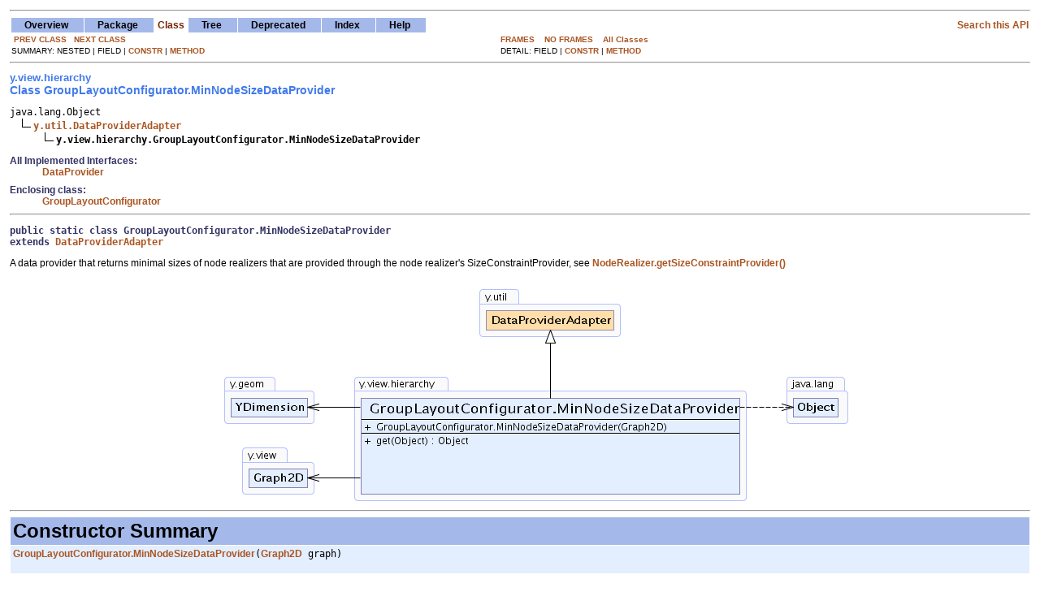

--- FILE ---
content_type: text/html
request_url: https://docs.yworks.com/yfiles/doc/api/y/view/hierarchy/GroupLayoutConfigurator.MinNodeSizeDataProvider.html
body_size: 3205
content:
<!DOCTYPE HTML PUBLIC "-//W3C//DTD HTML 4.01 Transitional//EN" "http://www.w3.org/TR/html4/loose.dtd">
<!--NewPage-->
<HTML>
<HEAD>
<!-- Generated by javadoc (build 1.6.0_45) on Tue May 27 17:59:14 UTC 2025 -->
<TITLE>
GroupLayoutConfigurator.MinNodeSizeDataProvider (yFiles-2.19 API)
</TITLE>

<META NAME="date" CONTENT="2025-05-27">

<LINK REL ="stylesheet" TYPE="text/css" HREF="../../../apistylesheet.css" TITLE="Style">

<SCRIPT type="text/javascript">
function windowTitle()
{
    if (location.href.indexOf('is-external=true') == -1) {
        parent.document.title="GroupLayoutConfigurator.MinNodeSizeDataProvider (yFiles-2.19 API)";
    }
}
</SCRIPT>
<NOSCRIPT>
</NOSCRIPT>

</HEAD>

<BODY BGCOLOR="white" onload="windowTitle();">
<HR>


<!-- ========= START OF TOP NAVBAR ======= -->
<A NAME="navbar_top"><!-- --></A>
<A HREF="#skip-navbar_top" title="Skip navigation links"></A>
<TABLE BORDER="0" WIDTH="100%" CELLPADDING="1" CELLSPACING="0" SUMMARY="">
<TR>
<TD COLSPAN=2 BGCOLOR="#EEEEFF" CLASS="NavBarCell1">
<A NAME="navbar_top_firstrow"><!-- --></A>
<TABLE BORDER="0" CELLPADDING="0" CELLSPACING="3" SUMMARY="">
  <TR ALIGN="center" VALIGN="top">
  <TD BGCOLOR="#EEEEFF" CLASS="NavBarCell1">    <A HREF="../../../overview-summary.html"><FONT CLASS="NavBarFont1"><B>Overview</B></FONT></A>&nbsp;</TD>
  <TD BGCOLOR="#EEEEFF" CLASS="NavBarCell1">    <A HREF="package-summary.html"><FONT CLASS="NavBarFont1"><B>Package</B></FONT></A>&nbsp;</TD>
  <TD BGCOLOR="#FFFFFF" CLASS="NavBarCell1Rev"> &nbsp;<FONT CLASS="NavBarFont1Rev"><B>Class</B></FONT>&nbsp;</TD>
  <TD BGCOLOR="#EEEEFF" CLASS="NavBarCell1">    <A HREF="package-tree.html"><FONT CLASS="NavBarFont1"><B>Tree</B></FONT></A>&nbsp;</TD>
  <TD BGCOLOR="#EEEEFF" CLASS="NavBarCell1">    <A HREF="../../../deprecated-list.html"><FONT CLASS="NavBarFont1"><B>Deprecated</B></FONT></A>&nbsp;</TD>
  <TD BGCOLOR="#EEEEFF" CLASS="NavBarCell1">    <A HREF="../../../index-all.html"><FONT CLASS="NavBarFont1"><B>Index</B></FONT></A>&nbsp;</TD>
  <TD BGCOLOR="#EEEEFF" CLASS="NavBarCell1">    <A HREF="../../../help-doc.html"><FONT CLASS="NavBarFont1"><B>Help</B></FONT></A>&nbsp;</TD>
  </TR>
</TABLE>
</TD>
<TD ALIGN="right" VALIGN="top" ROWSPAN=3><EM>
<FONT CLASS="ApiSearchFont" ><A HREF="http://kb.yworks.com/search/yfiles-api" TARGET="_Top">Search this API</A></FONT></EM>
</TD>
</TR>

<TR>
<TD BGCOLOR="white" CLASS="NavBarCell2"><FONT SIZE="-2">
&nbsp;<A HREF="../../../y/view/hierarchy/GroupLayoutConfigurator.html" title="class in y.view.hierarchy"><B>PREV CLASS</B></A>&nbsp;
&nbsp;<A HREF="../../../y/view/hierarchy/GroupNodePainter.html" title="class in y.view.hierarchy"><B>NEXT CLASS</B></A></FONT></TD>
<TD BGCOLOR="white" CLASS="NavBarCell2"><FONT SIZE="-2">
  <A HREF="../../../index.html?y/view/hierarchy/GroupLayoutConfigurator.MinNodeSizeDataProvider.html" target="_top"><B>FRAMES</B></A>  &nbsp;
&nbsp;<A HREF="GroupLayoutConfigurator.MinNodeSizeDataProvider.html" target="_top"><B>NO FRAMES</B></A>  &nbsp;
&nbsp;<SCRIPT type="text/javascript">
  <!--
  if(window==top) {
    document.writeln('<A HREF="../../../allclasses-noframe.html"><B>All Classes</B></A>');
  }
  //-->
</SCRIPT>
<NOSCRIPT>
  <A HREF="../../../allclasses-noframe.html"><B>All Classes</B></A>
</NOSCRIPT>


</FONT></TD>
</TR>
<TR>
<TD VALIGN="top" CLASS="NavBarCell3"><FONT SIZE="-2">
  SUMMARY:&nbsp;NESTED&nbsp;|&nbsp;FIELD&nbsp;|&nbsp;<A HREF="#constructor_summary">CONSTR</A>&nbsp;|&nbsp;<A HREF="#method_summary">METHOD</A></FONT></TD>
<TD VALIGN="top" CLASS="NavBarCell3"><FONT SIZE="-2">
DETAIL:&nbsp;FIELD&nbsp;|&nbsp;<A HREF="#constructor_detail">CONSTR</A>&nbsp;|&nbsp;<A HREF="#method_detail">METHOD</A></FONT></TD>
</TR>
</TABLE>
<A NAME="skip-navbar_top"></A>
<!-- ========= END OF TOP NAVBAR ========= -->

<HR>
<!-- ======== START OF CLASS DATA ======== -->
<H2>
<FONT SIZE="-1">
y.view.hierarchy</FONT>
<BR>
Class GroupLayoutConfigurator.MinNodeSizeDataProvider</H2>
<PRE>
java.lang.Object
  <IMG SRC="../../../resources/inherit.gif" ALT="extended by "><A HREF="../../../y/util/DataProviderAdapter.html" title="class in y.util">y.util.DataProviderAdapter</A>
      <IMG SRC="../../../resources/inherit.gif" ALT="extended by "><B>y.view.hierarchy.GroupLayoutConfigurator.MinNodeSizeDataProvider</B>
</PRE>
<DL>
<DT><B>All Implemented Interfaces:</B> <DD><A HREF="../../../y/base/DataProvider.html" title="interface in y.base">DataProvider</A></DD>
</DL>
<DL>
<DT><B>Enclosing class:</B><DD><A HREF="../../../y/view/hierarchy/GroupLayoutConfigurator.html" title="class in y.view.hierarchy">GroupLayoutConfigurator</A></DD>
</DL>
<HR>
<DL>
<DT><PRE>public static class <B>GroupLayoutConfigurator.MinNodeSizeDataProvider</B><DT>extends <A HREF="../../../y/util/DataProviderAdapter.html" title="class in y.util">DataProviderAdapter</A></DL>
</PRE>

<P>
A data provider that returns minimal sizes of node realizers that are provided through the node realizer's
 SizeConstraintProvider, see <A HREF="../../../y/view/NodeRealizer.html#getSizeConstraintProvider()"><CODE>NodeRealizer.getSizeConstraintProvider()</CODE></A>
<P>

<P>
<DL>
<DT>&nbsp;</DT><DD><map name="umlmap1158W0H0"><area shape="rect" coords="33,223,102,246" href="../../../y/view/Graph2D.html" alt=""><area shape="rect" coords="24,197,72,215" href="../../../y/view/package-summary.html" alt=""><area shape="rect" coords="11,136,102,159" href="../../../y/geom/YDimension.html" alt=""><area shape="rect" coords="2,110,57,127" href="../../../y/geom/package-summary.html" alt=""><area shape="rect" coords="326,28,479,52" href="../../../y/util/DataProviderAdapter.html" alt=""><area shape="rect" coords="316,2,357,20" href="../../../y/util/package-summary.html" alt=""><area shape="rect" coords="176,136,629,162" href="#" alt=""><area shape="rect" coords="170,163,554,179" href="#GroupLayoutConfigurator.MinNodeSizeDataProvider(y.view.Graph2D)" alt=""><area shape="rect" coords="170,180,306,196" href="#get(java.lang.Object)" alt=""><area shape="rect" coords="162,110,267,127" href="package-summary.html" alt=""></map>
<map name="umlmap1158W1H0"><area shape="rect" coords="-59,28,93,52" href="../../../y/util/DataProviderAdapter.html" alt=""><area shape="rect" coords="-69,2,-28,20" href="../../../y/util/package-summary.html" alt=""><area shape="rect" coords="-209,136,243,162" href="#" alt=""><area shape="rect" coords="-216,163,168,179" href="#GroupLayoutConfigurator.MinNodeSizeDataProvider(y.view.Graph2D)" alt=""><area shape="rect" coords="-216,180,-79,196" href="#get(java.lang.Object)" alt=""><area shape="rect" coords="-224,110,-118,127" href="package-summary.html" alt=""></map>
<A NAME="UmlDiagram"></A><CENTER><TABLE CLASS="UmlTable" BORDER="0" CELLSPACING="0" CELLPADDING="0">
<TR CLASS="UmlTableRow">
<TD CLASS="UmlTableCell"><IMG SRC="GroupLayoutConfigurator.MinNodeSizeDataProviderW0H0.png" WIDTH="386" HEIGHT="265" USEMAP="#umlmap1158W0H0" BORDER="0"></TD>
<TD CLASS="UmlTableCell"><IMG SRC="GroupLayoutConfigurator.MinNodeSizeDataProviderW1H0.png" WIDTH="386" HEIGHT="265" USEMAP="#umlmap1158W1H0" BORDER="0"></TD>
</TR>
</TABLE></CENTER></DD>
<!-- generated by yWorks UML Doclet 3.1_01-alpha4   http://www.yworks.com/   b0ac8294e88f500d32e0d39d807e8289e759a8f1e278a9... -->
</DL>
<HR>

<P>

<!-- ======== CONSTRUCTOR SUMMARY ======== -->

<A NAME="constructor_summary"><!-- --></A>
<TABLE BORDER="1" WIDTH="100%" CELLPADDING="3" CELLSPACING="0" SUMMARY="">
<TR BGCOLOR="#CCCCFF" CLASS="TableHeadingColor">
<TH ALIGN="left" COLSPAN="2"><FONT SIZE="+2">
<B>Constructor Summary</B></FONT></TH>
</TR>
<TR BGCOLOR="white" CLASS="TableRowColor">
<TD><CODE><B><A HREF="../../../y/view/hierarchy/GroupLayoutConfigurator.MinNodeSizeDataProvider.html#GroupLayoutConfigurator.MinNodeSizeDataProvider(y.view.Graph2D)">GroupLayoutConfigurator.MinNodeSizeDataProvider</A></B>(<A HREF="../../../y/view/Graph2D.html" title="class in y.view">Graph2D</A>&nbsp;graph)</CODE>

<BR>
&nbsp;&nbsp;&nbsp;&nbsp;&nbsp;&nbsp;&nbsp;&nbsp;&nbsp;&nbsp;&nbsp;</TD>
</TR>
</TABLE>
&nbsp;
<!-- ========== METHOD SUMMARY =========== -->

<A NAME="method_summary"><!-- --></A>
<TABLE BORDER="1" WIDTH="100%" CELLPADDING="3" CELLSPACING="0" SUMMARY="">
<TR BGCOLOR="#CCCCFF" CLASS="TableHeadingColor">
<TH ALIGN="left" COLSPAN="2"><FONT SIZE="+2">
<B>Method Summary</B></FONT></TH>
</TR>
<TR BGCOLOR="white" CLASS="TableRowColor">
<TD ALIGN="right" VALIGN="top" WIDTH="1%"><FONT SIZE="-1">
<CODE>&nbsp;java.lang.Object</CODE></FONT></TD>
<TD><CODE><B><A HREF="../../../y/view/hierarchy/GroupLayoutConfigurator.MinNodeSizeDataProvider.html#get(java.lang.Object)">get</A></B>(java.lang.Object&nbsp;v)</CODE>

<BR>
&nbsp;&nbsp;&nbsp;&nbsp;&nbsp;&nbsp;&nbsp;&nbsp;&nbsp;&nbsp;Subclasses may override this
 method to provide access to object values.</TD>
</TR>
</TABLE>
&nbsp;<A NAME="methods_inherited_from_class_y.util.DataProviderAdapter"><!-- --></A>
<TABLE BORDER="1" WIDTH="100%" CELLPADDING="3" CELLSPACING="0" SUMMARY="">
<TR BGCOLOR="#EEEEFF" CLASS="TableSubHeadingColor">
<TH ALIGN="left"><B>Methods inherited from class y.util.<A HREF="../../../y/util/DataProviderAdapter.html" title="class in y.util">DataProviderAdapter</A></B></TH>
</TR>
<TR BGCOLOR="white" CLASS="TableRowColor">
<TD><CODE><A HREF="../../../y/util/DataProviderAdapter.html#defined(java.lang.Object)">defined</A>, <A HREF="../../../y/util/DataProviderAdapter.html#getBool(java.lang.Object)">getBool</A>, <A HREF="../../../y/util/DataProviderAdapter.html#getDouble(java.lang.Object)">getDouble</A>, <A HREF="../../../y/util/DataProviderAdapter.html#getInt(java.lang.Object)">getInt</A></CODE></TD>
</TR>
</TABLE>
&nbsp;<A NAME="methods_inherited_from_class_java.lang.Object"><!-- --></A>
<TABLE BORDER="1" WIDTH="100%" CELLPADDING="3" CELLSPACING="0" SUMMARY="">
<TR BGCOLOR="#EEEEFF" CLASS="TableSubHeadingColor">
<TH ALIGN="left"><B>Methods inherited from class java.lang.Object</B></TH>
</TR>
<TR BGCOLOR="white" CLASS="TableRowColor">
<TD><CODE>clone, equals, finalize, getClass, hashCode, notify, notifyAll, toString, wait, wait, wait</CODE></TD>
</TR>
</TABLE>
&nbsp;
<P>

<!-- ========= CONSTRUCTOR DETAIL ======== -->

<A NAME="constructor_detail"><!-- --></A>
<TABLE BORDER="1" WIDTH="100%" CELLPADDING="3" CELLSPACING="0" SUMMARY="">
<TR BGCOLOR="#CCCCFF" CLASS="TableHeadingColor">
<TH ALIGN="left" COLSPAN="1"><FONT SIZE="+2">
<B>Constructor Detail</B></FONT></TH>
</TR>
</TABLE>

<A NAME="GroupLayoutConfigurator.MinNodeSizeDataProvider(y.view.Graph2D)"><!-- --></A><H3>
GroupLayoutConfigurator.MinNodeSizeDataProvider</H3>
<PRE>
public <B>GroupLayoutConfigurator.MinNodeSizeDataProvider</B>(<A HREF="../../../y/view/Graph2D.html" title="class in y.view">Graph2D</A>&nbsp;graph)</PRE>
<DL>
</DL>

<!-- ============ METHOD DETAIL ========== -->

<A NAME="method_detail"><!-- --></A>
<TABLE BORDER="1" WIDTH="100%" CELLPADDING="3" CELLSPACING="0" SUMMARY="">
<TR BGCOLOR="#CCCCFF" CLASS="TableHeadingColor">
<TH ALIGN="left" COLSPAN="1"><FONT SIZE="+2">
<B>Method Detail</B></FONT></TH>
</TR>
</TABLE>

<A NAME="get(java.lang.Object)"><!-- --></A><H3>
get</H3>
<PRE>
public java.lang.Object <B>get</B>(java.lang.Object&nbsp;v)</PRE>
<DL>
<DD><B>Description copied from class: <CODE><A HREF="../../../y/util/DataProviderAdapter.html#get(java.lang.Object)">DataProviderAdapter</A></CODE></B></DD>
<DD>Subclasses may override this
 method to provide access to object values.
<P>
<DD><DL>
<DT><B>Specified by:</B><DD><CODE><A HREF="../../../y/base/DataProvider.html#get(java.lang.Object)">get</A></CODE> in interface <CODE><A HREF="../../../y/base/DataProvider.html" title="interface in y.base">DataProvider</A></CODE><DT><B>Overrides:</B><DD><CODE><A HREF="../../../y/util/DataProviderAdapter.html#get(java.lang.Object)">get</A></CODE> in class <CODE><A HREF="../../../y/util/DataProviderAdapter.html" title="class in y.util">DataProviderAdapter</A></CODE></DL>
</DD>
<DD><DL>
</DL>
</DD>
</DL>
<!-- ========= END OF CLASS DATA ========= -->
<HR>


<!-- ======= START OF BOTTOM NAVBAR ====== -->
<A NAME="navbar_bottom"><!-- --></A>
<A HREF="#skip-navbar_bottom" title="Skip navigation links"></A>
<TABLE BORDER="0" WIDTH="100%" CELLPADDING="1" CELLSPACING="0" SUMMARY="">
<TR>
<TD COLSPAN=2 BGCOLOR="#EEEEFF" CLASS="NavBarCell1">
<A NAME="navbar_bottom_firstrow"><!-- --></A>
<TABLE BORDER="0" CELLPADDING="0" CELLSPACING="3" SUMMARY="">
  <TR ALIGN="center" VALIGN="top">
  <TD BGCOLOR="#EEEEFF" CLASS="NavBarCell1">    <A HREF="../../../overview-summary.html"><FONT CLASS="NavBarFont1"><B>Overview</B></FONT></A>&nbsp;</TD>
  <TD BGCOLOR="#EEEEFF" CLASS="NavBarCell1">    <A HREF="package-summary.html"><FONT CLASS="NavBarFont1"><B>Package</B></FONT></A>&nbsp;</TD>
  <TD BGCOLOR="#FFFFFF" CLASS="NavBarCell1Rev"> &nbsp;<FONT CLASS="NavBarFont1Rev"><B>Class</B></FONT>&nbsp;</TD>
  <TD BGCOLOR="#EEEEFF" CLASS="NavBarCell1">    <A HREF="package-tree.html"><FONT CLASS="NavBarFont1"><B>Tree</B></FONT></A>&nbsp;</TD>
  <TD BGCOLOR="#EEEEFF" CLASS="NavBarCell1">    <A HREF="../../../deprecated-list.html"><FONT CLASS="NavBarFont1"><B>Deprecated</B></FONT></A>&nbsp;</TD>
  <TD BGCOLOR="#EEEEFF" CLASS="NavBarCell1">    <A HREF="../../../index-all.html"><FONT CLASS="NavBarFont1"><B>Index</B></FONT></A>&nbsp;</TD>
  <TD BGCOLOR="#EEEEFF" CLASS="NavBarCell1">    <A HREF="../../../help-doc.html"><FONT CLASS="NavBarFont1"><B>Help</B></FONT></A>&nbsp;</TD>
  </TR>
</TABLE>
</TD>
<TD ALIGN="right" VALIGN="top" ROWSPAN=3><EM>
<ADDRESS><FONT CLASS="CopyrightFooterFont"><I>&#169; Copyright 2000-2025,<BR><A HREF="http://www.yworks.com" TARGET="_top">yWorks GmbH</A>.<BR>All rights reserved.</I></FONT></ADDRESS></EM>
</TD>
</TR>

<TR>
<TD BGCOLOR="white" CLASS="NavBarCell2"><FONT SIZE="-2">
&nbsp;<A HREF="../../../y/view/hierarchy/GroupLayoutConfigurator.html" title="class in y.view.hierarchy"><B>PREV CLASS</B></A>&nbsp;
&nbsp;<A HREF="../../../y/view/hierarchy/GroupNodePainter.html" title="class in y.view.hierarchy"><B>NEXT CLASS</B></A></FONT></TD>
<TD BGCOLOR="white" CLASS="NavBarCell2"><FONT SIZE="-2">
  <A HREF="../../../index.html?y/view/hierarchy/GroupLayoutConfigurator.MinNodeSizeDataProvider.html" target="_top"><B>FRAMES</B></A>  &nbsp;
&nbsp;<A HREF="GroupLayoutConfigurator.MinNodeSizeDataProvider.html" target="_top"><B>NO FRAMES</B></A>  &nbsp;
&nbsp;<SCRIPT type="text/javascript">
  <!--
  if(window==top) {
    document.writeln('<A HREF="../../../allclasses-noframe.html"><B>All Classes</B></A>');
  }
  //-->
</SCRIPT>
<NOSCRIPT>
  <A HREF="../../../allclasses-noframe.html"><B>All Classes</B></A>
</NOSCRIPT>


</FONT></TD>
</TR>
<TR>
<TD VALIGN="top" CLASS="NavBarCell3"><FONT SIZE="-2">
  SUMMARY:&nbsp;NESTED&nbsp;|&nbsp;FIELD&nbsp;|&nbsp;<A HREF="#constructor_summary">CONSTR</A>&nbsp;|&nbsp;<A HREF="#method_summary">METHOD</A></FONT></TD>
<TD VALIGN="top" CLASS="NavBarCell3"><FONT SIZE="-2">
DETAIL:&nbsp;FIELD&nbsp;|&nbsp;<A HREF="#constructor_detail">CONSTR</A>&nbsp;|&nbsp;<A HREF="#method_detail">METHOD</A></FONT></TD>
</TR>
</TABLE>
<A NAME="skip-navbar_bottom"></A>
<!-- ======== END OF BOTTOM NAVBAR ======= -->

<HR>

</BODY>
</HTML>


--- FILE ---
content_type: text/css
request_url: https://docs.yworks.com/yfiles/doc/api/apistylesheet.css
body_size: 517
content:
/*
 * NewBlue style for Javadoc API documentation. 
 */

a {
  color: #AA5522;
  font-weight: bold;
}
a:link {
  text-decoration: none;
}
a:visited {
  text-decoration: none;
}
a:active, 
a:focus, 
a:hover {
  text-decoration: underline;
}

code {
  font-family: monospace;
  font-size: 12px;
}
a code, 
code a {
  font-family: Verdana, sans-serif;
}

body {
  font-family: Verdana, sans-serif;
  font-size: 12px;
  background-color: #FFFFFF;
  margin-left: 12px;
  margin-right: 12px;
  margin-top: 12px;
  margin-bottom: 12px;
  color: #000000;
}

/* Table colors */
.TableHeadingColor {
  background-color: #A4B9EA;
}
.TableSubHeadingColor {
  background-color: #B9C9EA;
}
.TableRowColor {
  background-color: #E3EEFE;
}

tr.TableHeadingColor td font {
  font-size: 14px;
  text-align: left;
}

table {
  border-collapse: collapse;
}

table, 
td {
  border: 1px solid white;
  vertical-align: baseline;
}

/* Font used in left-hand frame lists */
h2 {
  font-size: 14px;
  color: #4079EA;
  margin-top: 10px;
  margin-bottom: 0px;
}
.FrameHeadingFont {
  font-size: 14px;
  font-weight: bold;
}
.FrameItemFont,
.FrameTitleFont {
  font-size: 12px;
  line-height: 150%;
}

/* Navigation bar fonts and colors */
table .NavBarCell1 {
  background-color: white;
  margin: 0px;
  padding: 0px;
}
table .NavBarCell1 table .NavBarCell1 {
  background-color: #A4B9EA;
  margin-left: 2px;
  margin-right: 2px;
  padding: 2px 16px 2px 16px;
}
.NavBarCell1Rev {
  background-color: white;
  color: black;
  padding: 1px;
}
.NavBarFont1 {
  color: black;
  font-family: Verdana, sans-serif;
}
.NavBarFont1Rev {
  color: #772200;
  font-family: Verdana, sans-serif;
}
.NavBarCell1 a:active, 
.NavBarCell1 a:focus, 
.NavBarCell1 a:hover {
  color: black;
  text-decoration: underline;
}
.NavBarCell2    { font-family: Arial, Helvetica, sans-serif;background-color:#FFFFFF;}
.NavBarCell3    { font-family: Arial, Helvetica, sans-serif;background-color:#FFFFFF;}

.ApiSearchFont {
  font-style: normal;
}

.CopyrightFooterFont {
  font-size: 10px;
  font-style: italic;
  text-align: right;
  margin-top: 20px;
}

p {
  padding-bottom: 0px;
  padding-top: 0px;
  margin-top: 3px;
  margin-bottom: 0px;
  font-size: 12px;
  color: #000000;
}

dl {
  font-size: 12px;
  margin-top: 8px;
  margin-bottom: 8px;
}
dt {
  font-weight: bold;
  color: #333366;
}

.UmlTableCell {
 border: 0px;
}


dd.y-block {
  border-left-width: 5px;
  border-left-style: solid;
  font-style: italic;
  margin: 0;
  padding: 10px 20px;
}

dd.y-info-block {
  background-color: #def1de;
  border-left-color: #5cb85c;
}

dd.y-note-block {
  background-color: #f0f8fe;
  border-left-color: #6bb9f0;
}

dd.y-warn-block {
  background-color: #fbeeed;
  border-left-color: #d9534f;
}
